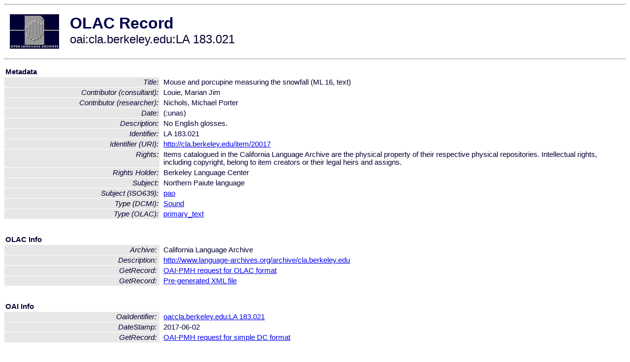

--- FILE ---
content_type: text/html
request_url: http://olac.ldc.upenn.edu/item/oai:cla.berkeley.edu:LA%20183.021
body_size: 1689
content:
<HTML>
<HEAD>
<TITLE>OLAC Record: Mouse and porcupine measuring the snowfall (ML 16, text)</TITLE>
<script type="text/javascript" src="/js/gatrack.js"></script>
<LINK REL="stylesheet" TYPE="text/css" HREF="/olac.css">
<meta http-equiv="Content-Type" content="text/html; charset=UTF-8">
<meta name="DC.Title" content="Mouse and porcupine measuring the snowfall (ML 16, text)">
<meta name="DC.Contributor" content="[role = consultant] Louie, Marian Jim">
<meta name="DC.Contributor" content="[role = researcher] Nichols, Michael Porter">
<meta name="DC.Date" content="(:unas)">
<meta name="Description" content=" No English glosses.">
<meta name="DC.Identifier" content="LA 183.021">
<meta name="DC.Identifier" content="[URI] http://cla.berkeley.edu/item/20017">
<meta name="DC.Rights" content="Items catalogued in the California Language Archive are the physical property of their respective physical repositories. Intellectual rights, including copyright, belong to item creators or their legal heirs and assigns.">
<meta name="DC.Rights" content="Berkeley Language Center">
<meta name="DC.Subject" content="[language = pao] Northern Paiute">
<meta name="DC.Type" content="[DCMIType] Sound">
<meta name="DC.Type" content="[linguistic-type = primary_text]">
<meta name="Description" content=" No English glosses.">
<meta name="Keywords" content="[language = pao] Northern Paiute">
<style>
.lookup {width: 25%;}
.lookuptable {width: 100%;}
</style>
</HEAD>

<BODY>
<HR>
<TABLE CELLPADDING="10">
<TR>
<TD> <A HREF="/"><IMG SRC="/images/olac100.gif"
BORDER="0"></A></TD>
<TD><span style="color:#00004a; font-size:24pt; font-weight:bold"
>OLAC Record</span><br/><span style="font-size:18pt"
>oai:cla.berkeley.edu:LA 183.021</span></FONT></H1></TD>
</TR>
</TABLE>
<HR>

<p><table class=lookuptable cellspacing=1 cellpadding=2 border=0>
<tr><td colspan=3><b>Metadata</b></td></tr>
<tr><td class=lookup ><i>Title:</i></td><td></td><td>Mouse and porcupine measuring the snowfall (ML 16, text)</td></tr>
<tr><td class=lookup ><i>Contributor (consultant):</i></td><td></td><td>Louie, Marian Jim</td></tr>
<tr><td class=lookup ><i>Contributor (researcher):</i></td><td></td><td>Nichols, Michael Porter</td></tr>
<tr><td class=lookup ><i>Date:</i></td><td></td><td>(:unas)</td></tr>
<tr><td class=lookup ><i>Description:</i></td><td></td><td> No English glosses.</td></tr>
<tr><td class=lookup ><i>Identifier:</i></td><td></td><td>LA 183.021</td></tr>
<tr><td class=lookup ><i>Identifier (URI):</i></td><td></td><td><a href="http://cla.berkeley.edu/item/20017" onClick="_gaq.push(['_trackPageview', '/archive_item_clicks/cla.berkeley.edu']);">http://cla.berkeley.edu/item/20017</a></td></tr>
<tr><td class=lookup ><i>Rights:</i></td><td></td><td>Items catalogued in the California Language Archive are the physical property of their respective physical repositories. Intellectual rights, including copyright, belong to item creators or their legal heirs and assigns.</td></tr>
<tr><td class=lookup ><i>Rights Holder:</i></td><td></td><td>Berkeley Language Center</td></tr>
<tr><td class=lookup ><i>Subject:</i></td><td></td><td>Northern Paiute language</td></tr>
<tr><td class=lookup ><i>Subject (ISO639):</i></td><td></td><td><a href="/language/pao">pao</a></td></tr>
<tr><td class=lookup ><i>Type (DCMI):</i></td><td></td><td><a href="/search?q=dcmi_Sound&a=---+all+archives+">Sound</a></td></tr>
<tr><td class=lookup ><i>Type (OLAC):</i></td><td></td><td><a href="/search?q=olac_primary_text&a=---+all+archives+">primary_text</a></td></tr>
<tr>
  <td colspan=3><br><p><b>OLAC Info</b></td>
</tr>
<tr>
  <td class=lookup><i>Archive:&nbsp;</i></td>
  <td></td>
  <td>California Language Archive</td>
</tr>
<tr>
  <td class=lookup><i>Description:&nbsp;</i></td>
  <td></td>
  <td><a href="/archive/cla.berkeley.edu">http://www.language-archives.org/archive/cla.berkeley.edu</a></td>
</tr>
<tr>
  <td class=lookup><i>GetRecord:&nbsp;</i></td>
  <td></td>
  <td><a href="/cgi-bin/olaca3.pl?verb=GetRecord&identifier=oai:cla.berkeley.edu:LA 183.021&metadataPrefix=olac">OAI-PMH request for OLAC format</a></td>
</tr>
<tr>
  <td class=lookup><i>GetRecord:&nbsp;</i></td>
  <td></td>
  <td><a href="/static-records/oai:cla.berkeley.edu:LA 183.021.xml">Pre-generated XML file</td><tr>
  <td colspan=3><br><p><b>OAI Info</b></td>
</tr>
<tr>
  <td class=lookup><i>OaiIdentifier:&nbsp;</i></td>
  <td></td>
  <td><a href="/item/oai:cla.berkeley.edu:LA 183.021">oai:cla.berkeley.edu:LA 183.021</a></td>
</tr>
<tr>
  <td class=lookup><i>DateStamp:&nbsp;</i></td>
  <td></td><td>2017-06-02</td>
</tr>
<tr>
  <td class=lookup><i>GetRecord:&nbsp;</i></td>
  <td></td>
  <td><a href="/cgi-bin/olaca3.pl?verb=GetRecord&identifier=oai:cla.berkeley.edu:LA 183.021&metadataPrefix=oai_dc">OAI-PMH request for simple DC format</a></td>
</tr><tr><td colspan=3><br><p><b>Search Info</b></td></tr><tr><td class=lookup><i>Citation:&nbsp;</i></td><td></td><td>Louie, Marian Jim (consultant); Nichols, Michael Porter (researcher). (:unas). California Language Archive.
</td></tr><tr><td class=lookup><i>Terms:&nbsp;</i></td><td></td><td>area_Americas country_US dcmi_Sound iso639_pao olac_primary_text</td></tr><tr><td colspan=3><br><p><b>Inferred Metadata</b></td></tr><tr><td class="lookup"><i>Country:&nbsp;</i></td><td></td><td><a href="/search?q=country_US&a=---+all+archives+">United States</a></tr><tr><td class="lookup"><i>Area:&nbsp;</i></td><td></td><td><a href="/search?q=area_Americas&a=---+all+archives+">Americas</a></tr></table>
<script type="text/javascript">
_gaq.push(['_trackPageview', '/item/']);
_gaq.push(['_trackPageview',
           '/archive_item_hits/cla.berkeley.edu']);
</script>
<hr>
<div class="timestamp">
http://www.language-archives.org/item.php/oai:cla.berkeley.edu:LA 183.021<br>
Up-to-date as of: Sat Oct 18 1:11:48 EDT 2025</div>

</BODY>
</HTML>
